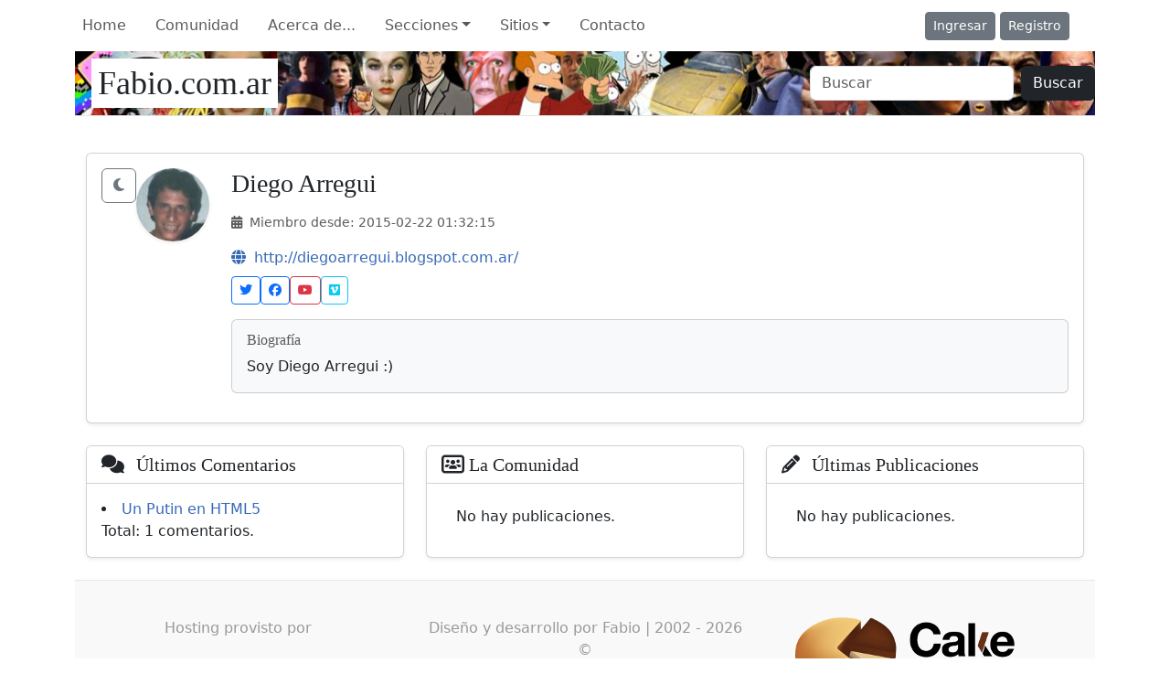

--- FILE ---
content_type: text/html; charset=UTF-8
request_url: https://www.fabio.com.ar/usuario.php?id_usuario=2159
body_size: 5262
content:
<!doctype html>
<html lang="es">
  <head>
    <!-- Required meta tags -->
    <meta charset="utf-8">
    <meta name="viewport" content="width=device-width, initial-scale=1, shrink-to-fit=no">
    <title>Fabio.com.ar</title>

    <!-- url base -->
    <base href="https://www.fabio.com.ar/">
    <meta name="app-root" content="https://www.fabio.com.ar/">

    <!-- CSS -->
    <link rel="stylesheet" href="themes/Fabio11/css/bootstrap.min.css?version=2025.1"  media="all">
    <link rel="stylesheet" href="themes/Fabio11/css/all.min.css??version=2025.1"  media="all">
    <link rel="stylesheet" href="themes/Fabio11/css/fabio11.css?version=2025.11"  media="all">
    <link rel="stylesheet" href="themes/Fabio11/css/prism.css?version=2025.1" as="style" rel='stylesheet'">
    <noscript><link rel="stylesheet" href="themes/Fabio11/css/prism.css?version=2025.1"></noscript>
    <!-- extras -->
    <meta name="author" content="Fabio M. Baccaglioni"/>
    <meta name="copyright" content="Copyright (c) 1997-2025 Fabio M. Baccaglioni"/>
    <meta name="Subject" content=""/>
    <meta http-equiv="content-language" content="ES"/>
    <meta name="Designer" content="Fabio Baccaglioni"/>
    <meta name="Publisher" content="www.fabio.com.ar"/>
    <meta name="alexaVerifyID" content="CmwlChEItI_Ex8VkISGFJJ1XPCk" />
    <meta name="Revisit-After" content="1 Days"/>
    <meta name="Rating" content="general"/>
    <meta name="Distribution" content="Global"/>
    <meta name="Robots" content="all,index,follow,archive"/>
    
    <meta property="og:type" content="blog"/>
    <html itemscope itemtype="//schema.org/Blog">
    
    <meta itemprop="name" content="Fabio.com.ar">
    <meta property="og:title" content="Fabio.com.ar"/>
    <meta property="og:site_name" content="Fabio.com.ar"/>

    <meta name="twitter:card" content="summary" />
    <meta name="twitter:site" content="@fabiomb" />
    <meta name="twitter:title" content="Fabio.com.ar" />
    <meta name="twitter:creator" content="@fabiomb" />
    <meta name="twitter:domain" content="fabio.com.ar" />
    <meta name="twitter:widgets:csp" content="on" />
    <meta name="twitter:card" content="summary_large_image"/>
        
    <meta name="description" content="Tu dosis diaria de tecnología, cultura, historia y humor sin filtros - Sitio web de Fabio Baccaglioni"/>
    <meta itemprop="description" content="Tu dosis diaria de tecnología, cultura, historia y humor sin filtros - Sitio web de Fabio Baccaglioni">
    <meta property="og:description" content="Tu dosis diaria de tecnología, cultura, historia y humor sin filtros - Sitio web de Fabio Baccaglioni"/>
    <meta name="twitter:description" content="Tu dosis diaria de tecnología, cultura, historia y humor sin filtros - Sitio web de Fabio Baccaglioni">
    
    <meta name="keywords" content="humor, internet, argentina, fabio martín baccaglioni, blog, programación, linux, links de viernes, ruleta rusa, juegos"/>
            
    <link href="https://www.fabio.com.ar/images/img_src.jpg" rel="image_src" />
    <meta property="og:image" content="https://www.fabio.com.ar/images/img_src.jpg"/>
    <meta itemprop="image" content="https://www.fabio.com.ar/images/img_src.jpg" />
    <meta name="twitter:image:src" content="https://www.fabio.com.ar/images/img_src.jpg" />

    <meta data-react-helmet="true" property="og:image:width" content="1200"/>
    <meta data-react-helmet="true" property="og:image:height" content="627"/>
        
    <link rel="icon" type="image/png" sizes="192x192"  href="/images/favicon/android-icon-192x192.png">
    <link rel="icon" type="image/png" sizes="32x32" href="/images/favicon/favicon-32x32.png">
    <link rel="icon" type="image/png" sizes="96x96" href="/images/favicon/favicon-96x96.png">
    <link rel="icon" type="image/png" sizes="16x16" href="/images/favicon/favicon-16x16.png">

    
    <meta property="og:url" content="https://www.fabio.com.ar/usuario/dieguitoarregui"/>
    <link rel="canonical" href="https://www.fabio.com.ar/usuario/dieguitoarregui" />
            
    <meta property="fb:app_id" content="134251733305644"/>
    
    <link rel="alternate" type="application/rss+xml" title="RSS 2.0" href="//www.fabio.com.ar/rss.php"/>
    <link rel="alternate" type="text/xml" title="RSS .92" href="//www.fabio.com.ar/rss.php"/>

  </head>
  <body>
    <nav class="navbar navbar-expand-md navbar-light backheader">
        <div class="container">
          <button class="navbar-toggler"  type="button" data-bs-toggle="collapse" data-bs-target="#navbarsExampleDefault" aria-controls="navbarsExampleDefault" aria-expanded="false" aria-label="Toggle navigation">
            <span class="navbar-toggler-icon"></span>
          </button>
          <div class="collapse navbar-collapse" id="navbarsExampleDefault">
            <div class="col-8 d-flex">
            <ul class="navbar-nav mr-auto">
              <li class="nav-item active">
                <a class="nav-link" href="index.php">Home</a>
              </li>
              <li class="nav-item">
                <a class="nav-link" href="comunidad/">Comunidad</a>
              </li>
              <li class="nav-item">
                <a class="nav-link" href="s_1-sobre_el_autor">Acerca de...</a>
              </li>
              <li class="nav-item dropdown">
                <a class="nav-link dropdown-toggle" href="#" id="dropdown01"  role="button" data-bs-toggle="dropdown"  aria-expanded="false">Secciones</a>
                <div class="dropdown-menu" aria-labelledby="dropdown01">
                  <a class="dropdown-item" href="ultimos.php">Comentarios</a>
                  <a class="dropdown-item" href="archivo.php">Archivo</a>
                  <a class="dropdown-item" href="encuesta.php">Encuestas</a>
                  <a class="dropdown-item" href="s_2-colaboradores">Colaboradores</a>
                  <a class="dropdown-item" href="s_19-en_los_medios">En los medios</a>


                </div>
              </li>
              <li class="nav-item dropdown">
                <a class="nav-link dropdown-toggle" href="#" id="dropdown02" role="button" data-bs-toggle="dropdown" aria-expanded="false">Sitios</a>
                <ul class="dropdown-menu" aria-labelledby="dropdown02">
                  <a class="dropdown-item" href="https://www.fabio.com.ar/libro2">Libro: 20 años</a>
                  <a class="dropdown-item" href="https://www.fabio.com.ar/PrimeraGuerra">Libro: 1914</a>
                  <a class="dropdown-item" href="https://www.fabio.com.ar/libro">Libro: 10 años</a>
                  <a class="dropdown-item" href="https://txt.fabio.com.ar">Sitio en modo TXT</a>
                  <a class="dropdown-item" href="https://travel.fabio.com.ar/">Mis viajes</a>
                  <a class="dropdown-item" href="https://linksdv.com">LinksDV</a>
                  <a class="dropdown-item" href="https://www.tecnogeek.com">Tecnogeek</a>
                  <a class="dropdown-item" href="https://www.fabio.com.ar/zurdometro">Zurdómetro</a>
                  <a class="dropdown-item" href="https://www.lasmilmillas.com">Las Mil Millas</a>
            </ul>
              </li>
              <li class="nav-item">
                <a class="nav-link" href="s_3-contactos">Contacto</a>
              </li>
                          </ul>
              </div>
              <div class="col-4 d-flex justify-content-end align-items-center">
                          <a class="btn btn-sm btn-secondary" href="login.php">Ingresar</a>
              &nbsp;
              <a class="btn btn-sm btn-secondary" href="user/registro.php" style="margin-right: 2em;">Registro</a>

                          </div>
          </div>
        </div>
        </nav>
        <div class="container">
          <header class="blog-header py-3 fondobg pr-2">
            <div class="row flex-nowrap justify-content-between align-items-center ">
              <div class="col-6">
                <a class="blog-header-logo text-dark navbar-brand" style="background:#ffffff; margin-left:0.5em; padding: 0.2em;" href="index.php">Fabio.com.ar</a>
              </div>
              <div class="col-6 d-flex justify-content-end align-items-center" >
                <form class="form-inline d-flex " action="buscar.php" method="GET">
                  <input class="form-control me-2" type="text" placeholder="Buscar" name="valor" aria-label="Buscar">
                  <button class="btn btn-dark my-2 my-sm-0" type="submit">Buscar</button>
                </form>
              </div>
            </div>
          </header>
    
          
       
   

    <!--- Temporal -- Concurso AI -->

        <!--- fin banner --> 
<main class="container py-4">
  <div class="row">
    <div class="col-lg-12">
      <!-- Card de Perfil -->
      <div class="card mb-4 shadow-sm">
        <div class="card-body">
        
          <!-- Stack vertical en móviles, horizontal en desktop -->
          <div class="d-flex flex-column flex-sm-row align-items-center align-items-sm-start">
          <button class="botonera btn btn-outline-secondary"  data-switch-contrast id="nightmode" type="button"  aria-label="Modo Noche">
      <span aria-hidden="true" title="Modo Noche" id="icononightmode"><i class="fas fa-moon"></i></span>
</button>                          <a href="usuario.php?id_usuario=2159" class="mb-3 mb-sm-0 me-sm-4">
                <img src="https://www.gravatar.com/avatar/0c82dddca19c0c47a94c96eeb627502f?s=80&d=identicon&r=g" 
                     class="rounded-circle shadow-sm" 
                     alt="Diego Arregui"
                     style="max-width: 128px; height: auto;">
              </a>
                        
            <div class="flex-grow-1 text-center text-sm-start">
              <h2 class="h3 mb-3">Diego Arregui</h2>
              
                            
              <div class="mb-3">
                                  <small class="text-muted d-block">
                    <i class="fas fa-calendar-alt me-1"></i>
                    Miembro desde: 2015-02-22 01:32:15                  </small>
                              </div>

                              <div class="mb-2">
                  <a href="http://diegoarregui.blogspot.com.ar/" class="text-decoration-none text-break" rel="nofollow">
                    <i class="fas fa-globe me-1"></i>
                    http://diegoarregui.blogspot.com.ar/                  </a>
                </div>
              
              <!-- Redes Sociales -->
              <div class="d-flex flex-wrap gap-2 mb-3 justify-content-center justify-content-sm-start">
                                  <a href="https://twitter.com/dieguitoarregui" class="btn btn-outline-primary btn-sm" rel="nofollow">
                    <i class="fab fa-twitter"></i>
                  </a>
                                                  <a href="https://www.facebook.com/diego.arregui" class="btn btn-outline-primary btn-sm" rel="nofollow">
                    <i class="fab fa-facebook"></i>
                  </a>
                                                                  <a href="https://www.youtube.com/user/dieguitoarregui" class="btn btn-outline-danger btn-sm" rel="nofollow">
                    <i class="fab fa-youtube"></i>
                  </a>
                                                  <a href="https://vimeo.com/dieguitoarregui" class="btn btn-outline-info btn-sm" rel="nofollow">
                    <i class="fab fa-vimeo"></i>
                  </a>
                              </div>

                              <div class="card bg-light mb-3">
                  <div class="card-body">
                    <h6 class="card-subtitle mb-2 text-muted">Biografía</h6>
                    <p class="card-text">Soy Diego Arregui  :)</p>
                                      </div>
                </div>
              
                          </div>
          </div>
        </div>
      </div>

      <!-- Contenido del Usuario -->
      <div class="row">


        <!-- Últimos Comentarios -->
        <div class="col-md-4">
          <div class="card shadow-sm h-100">
            <div class="card-header bg-white">
              <h3 class="h5 mb-0">
                <i class="fas fa-comments me-2"></i>
                Últimos Comentarios
              </h3>
            </div>
            <div class="card-body">
              <div class="list-group list-group-flush">
                <li><a href="https://www.fabio.com.ar/6358-un-putin-en-html5#comments165860" rel="nofollow" title="Que hijo de Putin">Un Putin en HTML5</a></li>
Total: 1 comentarios.              </div>
            </div>
          </div>
        </div>
        <!-- Últimos Posts en comunidad -->
        <div class="col-md-4">
          <div class="card shadow-sm h-100">
            <div class="card-header bg-white">
              <h3 class="h5 mb-0">
                <i class="fa-solid fa-users-rectangle"></i>
                La Comunidad
              </h3>
            </div>
            <div class="card-body">
              <div class="list-group list-group-flush">
                <div class="list-group-item">No hay publicaciones.</div>
                
              </div>
            </div>
          </div>
        </div>
        <!-- Últimos Posts -->
        <div class="col-md-4">
          <div class="card shadow-sm h-100">
            <div class="card-header bg-white">
              <h3 class="h5 mb-0">
                <i class="fas fa-pencil-alt me-2"></i>
                Últimas Publicaciones
              </h3>
            </div>
            <div class="card-body">
              <div class="list-group list-group-flush">
                <div class="list-group-item">No hay publicaciones.</div>
                
              </div>
            </div>
          </div>
        </div>
      </div>
    </div>

  </div><!-- /.row -->
</main><!-- /.container -->

      <div class="position-relative text-right">
        <div class="float-right">
          
    </div>
  </div>


        <footer class="blog-footer">
          <div class="row">
              <div class="col">
                Hosting provisto por <br /><br /><a href="https://wiroos.com"><img src="images/wirooslogo.png" loading="lazy" alt="Powered by Wiroos" title="Powered by Wiroos" class="img-responsive"/></a>
              </div>
              <div class="col">
                <p>
                    Diseño y desarrollo por Fabio | 2002 - 2026 &copy;
                  <br /><br />
                  Слава Україні
                </p>
              </div>
              <div class="col">
                <a href="https://cakedivision.com/"><img src="themes/Fabio11/images/brand_cakeDiv_300px.png" loading="lazy" alt="Powered by Cake Division" title="Powered by Cake Division" class="img-responsive"/></a>
              </div>
          </div>
        </footer>
      </div>



    <!-- Optional JavaScript -->
    <!-- jQuery first, then Popper.js, then Bootstrap JS -->
    <script src="js/jquery.js" type="b8516c3f6d0b2d4a1097d943-text/javascript"></script>

    <script src="js/js.cookie.js" type="b8516c3f6d0b2d4a1097d943-text/javascript"></script>
    <script src="themes/Fabio11/js/bootstrap.bundle.min.js?version=2025.1" type="b8516c3f6d0b2d4a1097d943-text/javascript"></script>
    <script src="themes/Fabio11/js/fabio11.js?version=2026.1" type="b8516c3f6d0b2d4a1097d943-text/javascript"></script>
    <script src="themes/Fabio11/js/prism.js?version=20181218.1" type="b8516c3f6d0b2d4a1097d943-text/javascript"></script>
    <!-- Cargar el script del editor de comentarios -->
    <script src="themes/Fabio11/js/comment-editor.js" type="b8516c3f6d0b2d4a1097d943-text/javascript"></script>

                <script src="https://www.google.com/recaptcha/api.js?render=6LdEdhUiAAAAAJAiJ7mWwHVy9fIzLge-Gu6MuOyx" type="b8516c3f6d0b2d4a1097d943-text/javascript"></script>
    <script type="b8516c3f6d0b2d4a1097d943-text/javascript">
      // Modificación para asegurar compatibilidad con Firefox
      $(document).ready(function() {
        // Prevenir el envío por defecto
        $("#formulariocom").on("submit", function(e) {
          // Prevenir envío por defecto si es usuario no logueado
                      e.preventDefault();
            return false;
                  });
        
        $("#enviarcom").on("click", function(e){
          e.preventDefault(); // Asegura que este evento previene acciones por defecto
          
                      console.log("Ejecutando reCaptcha para usuario anónimo");
            grecaptcha.ready(function() {
              grecaptcha.execute('6LdEdhUiAAAAAJAiJ7mWwHVy9fIzLge-Gu6MuOyx', { action: 'comment' }).then(function(token) {
                console.log("Token recibido");
                $("#recaptchaResponse").val(token);
                // Removido los alerts que podrían interrumpir el flujo
                console.log("Enviando formulario con token");
                $("#formulariocom").off("submit").submit(); // Quitar handler previo y enviar
              }).catch(function(error) {
                console.error("Error en reCAPTCHA:", error);
                alert("Error en la verificación de reCAPTCHA. Inténtelo de nuevo.");
              });
            });
                  });
      });
    </script>

<button type="button" id="scrollTopBtn" class="btn btn-primary scroll-top-btn" aria-label="Volver arriba">
<i class="fa-solid fa-arrow-up"></i>
</button>

<!-- Global site tag (gtag.js) - Google Analytics -->
<script async src="https://www.googletagmanager.com/gtag/js?id=G-Q8JCJKZR4D" type="b8516c3f6d0b2d4a1097d943-text/javascript"></script>
<script type="b8516c3f6d0b2d4a1097d943-text/javascript">
  window.dataLayer = window.dataLayer || [];
  function gtag(){dataLayer.push(arguments);}
  gtag('js', new Date());

  gtag('config', 'G-Q8JCJKZR4D');
</script>

<!-- Matomo -->
<script type="b8516c3f6d0b2d4a1097d943-text/javascript">
  var _paq = window._paq = window._paq || [];
  /* tracker methods like "setCustomDimension" should be called before "trackPageView" */
  _paq.push(['trackPageView']);
  _paq.push(['enableLinkTracking']);
  (function() {
    var u="//stat.cakedivision.net/";
    _paq.push(['setTrackerUrl', u+'matomo.php']);
    _paq.push(['setSiteId', '1']);
    var d=document, g=d.createElement('script'), s=d.getElementsByTagName('script')[0];
    g.async=true; g.src=u+'matomo.js'; s.parentNode.insertBefore(g,s);
  })();
</script>
<!-- End Matomo Code -->


  <script src="/cdn-cgi/scripts/7d0fa10a/cloudflare-static/rocket-loader.min.js" data-cf-settings="b8516c3f6d0b2d4a1097d943-|49" defer></script><script defer src="https://static.cloudflareinsights.com/beacon.min.js/vcd15cbe7772f49c399c6a5babf22c1241717689176015" integrity="sha512-ZpsOmlRQV6y907TI0dKBHq9Md29nnaEIPlkf84rnaERnq6zvWvPUqr2ft8M1aS28oN72PdrCzSjY4U6VaAw1EQ==" data-cf-beacon='{"version":"2024.11.0","token":"adbb40abd793465c8d1afca4b6af365d","r":1,"server_timing":{"name":{"cfCacheStatus":true,"cfEdge":true,"cfExtPri":true,"cfL4":true,"cfOrigin":true,"cfSpeedBrain":true},"location_startswith":null}}' crossorigin="anonymous"></script>
</body>
</html>


--- FILE ---
content_type: text/html; charset=utf-8
request_url: https://www.google.com/recaptcha/api2/anchor?ar=1&k=6LdEdhUiAAAAAJAiJ7mWwHVy9fIzLge-Gu6MuOyx&co=aHR0cHM6Ly93d3cuZmFiaW8uY29tLmFyOjQ0Mw..&hl=en&v=PoyoqOPhxBO7pBk68S4YbpHZ&size=invisible&anchor-ms=20000&execute-ms=30000&cb=xt2c62blkrbs
body_size: 48630
content:
<!DOCTYPE HTML><html dir="ltr" lang="en"><head><meta http-equiv="Content-Type" content="text/html; charset=UTF-8">
<meta http-equiv="X-UA-Compatible" content="IE=edge">
<title>reCAPTCHA</title>
<style type="text/css">
/* cyrillic-ext */
@font-face {
  font-family: 'Roboto';
  font-style: normal;
  font-weight: 400;
  font-stretch: 100%;
  src: url(//fonts.gstatic.com/s/roboto/v48/KFO7CnqEu92Fr1ME7kSn66aGLdTylUAMa3GUBHMdazTgWw.woff2) format('woff2');
  unicode-range: U+0460-052F, U+1C80-1C8A, U+20B4, U+2DE0-2DFF, U+A640-A69F, U+FE2E-FE2F;
}
/* cyrillic */
@font-face {
  font-family: 'Roboto';
  font-style: normal;
  font-weight: 400;
  font-stretch: 100%;
  src: url(//fonts.gstatic.com/s/roboto/v48/KFO7CnqEu92Fr1ME7kSn66aGLdTylUAMa3iUBHMdazTgWw.woff2) format('woff2');
  unicode-range: U+0301, U+0400-045F, U+0490-0491, U+04B0-04B1, U+2116;
}
/* greek-ext */
@font-face {
  font-family: 'Roboto';
  font-style: normal;
  font-weight: 400;
  font-stretch: 100%;
  src: url(//fonts.gstatic.com/s/roboto/v48/KFO7CnqEu92Fr1ME7kSn66aGLdTylUAMa3CUBHMdazTgWw.woff2) format('woff2');
  unicode-range: U+1F00-1FFF;
}
/* greek */
@font-face {
  font-family: 'Roboto';
  font-style: normal;
  font-weight: 400;
  font-stretch: 100%;
  src: url(//fonts.gstatic.com/s/roboto/v48/KFO7CnqEu92Fr1ME7kSn66aGLdTylUAMa3-UBHMdazTgWw.woff2) format('woff2');
  unicode-range: U+0370-0377, U+037A-037F, U+0384-038A, U+038C, U+038E-03A1, U+03A3-03FF;
}
/* math */
@font-face {
  font-family: 'Roboto';
  font-style: normal;
  font-weight: 400;
  font-stretch: 100%;
  src: url(//fonts.gstatic.com/s/roboto/v48/KFO7CnqEu92Fr1ME7kSn66aGLdTylUAMawCUBHMdazTgWw.woff2) format('woff2');
  unicode-range: U+0302-0303, U+0305, U+0307-0308, U+0310, U+0312, U+0315, U+031A, U+0326-0327, U+032C, U+032F-0330, U+0332-0333, U+0338, U+033A, U+0346, U+034D, U+0391-03A1, U+03A3-03A9, U+03B1-03C9, U+03D1, U+03D5-03D6, U+03F0-03F1, U+03F4-03F5, U+2016-2017, U+2034-2038, U+203C, U+2040, U+2043, U+2047, U+2050, U+2057, U+205F, U+2070-2071, U+2074-208E, U+2090-209C, U+20D0-20DC, U+20E1, U+20E5-20EF, U+2100-2112, U+2114-2115, U+2117-2121, U+2123-214F, U+2190, U+2192, U+2194-21AE, U+21B0-21E5, U+21F1-21F2, U+21F4-2211, U+2213-2214, U+2216-22FF, U+2308-230B, U+2310, U+2319, U+231C-2321, U+2336-237A, U+237C, U+2395, U+239B-23B7, U+23D0, U+23DC-23E1, U+2474-2475, U+25AF, U+25B3, U+25B7, U+25BD, U+25C1, U+25CA, U+25CC, U+25FB, U+266D-266F, U+27C0-27FF, U+2900-2AFF, U+2B0E-2B11, U+2B30-2B4C, U+2BFE, U+3030, U+FF5B, U+FF5D, U+1D400-1D7FF, U+1EE00-1EEFF;
}
/* symbols */
@font-face {
  font-family: 'Roboto';
  font-style: normal;
  font-weight: 400;
  font-stretch: 100%;
  src: url(//fonts.gstatic.com/s/roboto/v48/KFO7CnqEu92Fr1ME7kSn66aGLdTylUAMaxKUBHMdazTgWw.woff2) format('woff2');
  unicode-range: U+0001-000C, U+000E-001F, U+007F-009F, U+20DD-20E0, U+20E2-20E4, U+2150-218F, U+2190, U+2192, U+2194-2199, U+21AF, U+21E6-21F0, U+21F3, U+2218-2219, U+2299, U+22C4-22C6, U+2300-243F, U+2440-244A, U+2460-24FF, U+25A0-27BF, U+2800-28FF, U+2921-2922, U+2981, U+29BF, U+29EB, U+2B00-2BFF, U+4DC0-4DFF, U+FFF9-FFFB, U+10140-1018E, U+10190-1019C, U+101A0, U+101D0-101FD, U+102E0-102FB, U+10E60-10E7E, U+1D2C0-1D2D3, U+1D2E0-1D37F, U+1F000-1F0FF, U+1F100-1F1AD, U+1F1E6-1F1FF, U+1F30D-1F30F, U+1F315, U+1F31C, U+1F31E, U+1F320-1F32C, U+1F336, U+1F378, U+1F37D, U+1F382, U+1F393-1F39F, U+1F3A7-1F3A8, U+1F3AC-1F3AF, U+1F3C2, U+1F3C4-1F3C6, U+1F3CA-1F3CE, U+1F3D4-1F3E0, U+1F3ED, U+1F3F1-1F3F3, U+1F3F5-1F3F7, U+1F408, U+1F415, U+1F41F, U+1F426, U+1F43F, U+1F441-1F442, U+1F444, U+1F446-1F449, U+1F44C-1F44E, U+1F453, U+1F46A, U+1F47D, U+1F4A3, U+1F4B0, U+1F4B3, U+1F4B9, U+1F4BB, U+1F4BF, U+1F4C8-1F4CB, U+1F4D6, U+1F4DA, U+1F4DF, U+1F4E3-1F4E6, U+1F4EA-1F4ED, U+1F4F7, U+1F4F9-1F4FB, U+1F4FD-1F4FE, U+1F503, U+1F507-1F50B, U+1F50D, U+1F512-1F513, U+1F53E-1F54A, U+1F54F-1F5FA, U+1F610, U+1F650-1F67F, U+1F687, U+1F68D, U+1F691, U+1F694, U+1F698, U+1F6AD, U+1F6B2, U+1F6B9-1F6BA, U+1F6BC, U+1F6C6-1F6CF, U+1F6D3-1F6D7, U+1F6E0-1F6EA, U+1F6F0-1F6F3, U+1F6F7-1F6FC, U+1F700-1F7FF, U+1F800-1F80B, U+1F810-1F847, U+1F850-1F859, U+1F860-1F887, U+1F890-1F8AD, U+1F8B0-1F8BB, U+1F8C0-1F8C1, U+1F900-1F90B, U+1F93B, U+1F946, U+1F984, U+1F996, U+1F9E9, U+1FA00-1FA6F, U+1FA70-1FA7C, U+1FA80-1FA89, U+1FA8F-1FAC6, U+1FACE-1FADC, U+1FADF-1FAE9, U+1FAF0-1FAF8, U+1FB00-1FBFF;
}
/* vietnamese */
@font-face {
  font-family: 'Roboto';
  font-style: normal;
  font-weight: 400;
  font-stretch: 100%;
  src: url(//fonts.gstatic.com/s/roboto/v48/KFO7CnqEu92Fr1ME7kSn66aGLdTylUAMa3OUBHMdazTgWw.woff2) format('woff2');
  unicode-range: U+0102-0103, U+0110-0111, U+0128-0129, U+0168-0169, U+01A0-01A1, U+01AF-01B0, U+0300-0301, U+0303-0304, U+0308-0309, U+0323, U+0329, U+1EA0-1EF9, U+20AB;
}
/* latin-ext */
@font-face {
  font-family: 'Roboto';
  font-style: normal;
  font-weight: 400;
  font-stretch: 100%;
  src: url(//fonts.gstatic.com/s/roboto/v48/KFO7CnqEu92Fr1ME7kSn66aGLdTylUAMa3KUBHMdazTgWw.woff2) format('woff2');
  unicode-range: U+0100-02BA, U+02BD-02C5, U+02C7-02CC, U+02CE-02D7, U+02DD-02FF, U+0304, U+0308, U+0329, U+1D00-1DBF, U+1E00-1E9F, U+1EF2-1EFF, U+2020, U+20A0-20AB, U+20AD-20C0, U+2113, U+2C60-2C7F, U+A720-A7FF;
}
/* latin */
@font-face {
  font-family: 'Roboto';
  font-style: normal;
  font-weight: 400;
  font-stretch: 100%;
  src: url(//fonts.gstatic.com/s/roboto/v48/KFO7CnqEu92Fr1ME7kSn66aGLdTylUAMa3yUBHMdazQ.woff2) format('woff2');
  unicode-range: U+0000-00FF, U+0131, U+0152-0153, U+02BB-02BC, U+02C6, U+02DA, U+02DC, U+0304, U+0308, U+0329, U+2000-206F, U+20AC, U+2122, U+2191, U+2193, U+2212, U+2215, U+FEFF, U+FFFD;
}
/* cyrillic-ext */
@font-face {
  font-family: 'Roboto';
  font-style: normal;
  font-weight: 500;
  font-stretch: 100%;
  src: url(//fonts.gstatic.com/s/roboto/v48/KFO7CnqEu92Fr1ME7kSn66aGLdTylUAMa3GUBHMdazTgWw.woff2) format('woff2');
  unicode-range: U+0460-052F, U+1C80-1C8A, U+20B4, U+2DE0-2DFF, U+A640-A69F, U+FE2E-FE2F;
}
/* cyrillic */
@font-face {
  font-family: 'Roboto';
  font-style: normal;
  font-weight: 500;
  font-stretch: 100%;
  src: url(//fonts.gstatic.com/s/roboto/v48/KFO7CnqEu92Fr1ME7kSn66aGLdTylUAMa3iUBHMdazTgWw.woff2) format('woff2');
  unicode-range: U+0301, U+0400-045F, U+0490-0491, U+04B0-04B1, U+2116;
}
/* greek-ext */
@font-face {
  font-family: 'Roboto';
  font-style: normal;
  font-weight: 500;
  font-stretch: 100%;
  src: url(//fonts.gstatic.com/s/roboto/v48/KFO7CnqEu92Fr1ME7kSn66aGLdTylUAMa3CUBHMdazTgWw.woff2) format('woff2');
  unicode-range: U+1F00-1FFF;
}
/* greek */
@font-face {
  font-family: 'Roboto';
  font-style: normal;
  font-weight: 500;
  font-stretch: 100%;
  src: url(//fonts.gstatic.com/s/roboto/v48/KFO7CnqEu92Fr1ME7kSn66aGLdTylUAMa3-UBHMdazTgWw.woff2) format('woff2');
  unicode-range: U+0370-0377, U+037A-037F, U+0384-038A, U+038C, U+038E-03A1, U+03A3-03FF;
}
/* math */
@font-face {
  font-family: 'Roboto';
  font-style: normal;
  font-weight: 500;
  font-stretch: 100%;
  src: url(//fonts.gstatic.com/s/roboto/v48/KFO7CnqEu92Fr1ME7kSn66aGLdTylUAMawCUBHMdazTgWw.woff2) format('woff2');
  unicode-range: U+0302-0303, U+0305, U+0307-0308, U+0310, U+0312, U+0315, U+031A, U+0326-0327, U+032C, U+032F-0330, U+0332-0333, U+0338, U+033A, U+0346, U+034D, U+0391-03A1, U+03A3-03A9, U+03B1-03C9, U+03D1, U+03D5-03D6, U+03F0-03F1, U+03F4-03F5, U+2016-2017, U+2034-2038, U+203C, U+2040, U+2043, U+2047, U+2050, U+2057, U+205F, U+2070-2071, U+2074-208E, U+2090-209C, U+20D0-20DC, U+20E1, U+20E5-20EF, U+2100-2112, U+2114-2115, U+2117-2121, U+2123-214F, U+2190, U+2192, U+2194-21AE, U+21B0-21E5, U+21F1-21F2, U+21F4-2211, U+2213-2214, U+2216-22FF, U+2308-230B, U+2310, U+2319, U+231C-2321, U+2336-237A, U+237C, U+2395, U+239B-23B7, U+23D0, U+23DC-23E1, U+2474-2475, U+25AF, U+25B3, U+25B7, U+25BD, U+25C1, U+25CA, U+25CC, U+25FB, U+266D-266F, U+27C0-27FF, U+2900-2AFF, U+2B0E-2B11, U+2B30-2B4C, U+2BFE, U+3030, U+FF5B, U+FF5D, U+1D400-1D7FF, U+1EE00-1EEFF;
}
/* symbols */
@font-face {
  font-family: 'Roboto';
  font-style: normal;
  font-weight: 500;
  font-stretch: 100%;
  src: url(//fonts.gstatic.com/s/roboto/v48/KFO7CnqEu92Fr1ME7kSn66aGLdTylUAMaxKUBHMdazTgWw.woff2) format('woff2');
  unicode-range: U+0001-000C, U+000E-001F, U+007F-009F, U+20DD-20E0, U+20E2-20E4, U+2150-218F, U+2190, U+2192, U+2194-2199, U+21AF, U+21E6-21F0, U+21F3, U+2218-2219, U+2299, U+22C4-22C6, U+2300-243F, U+2440-244A, U+2460-24FF, U+25A0-27BF, U+2800-28FF, U+2921-2922, U+2981, U+29BF, U+29EB, U+2B00-2BFF, U+4DC0-4DFF, U+FFF9-FFFB, U+10140-1018E, U+10190-1019C, U+101A0, U+101D0-101FD, U+102E0-102FB, U+10E60-10E7E, U+1D2C0-1D2D3, U+1D2E0-1D37F, U+1F000-1F0FF, U+1F100-1F1AD, U+1F1E6-1F1FF, U+1F30D-1F30F, U+1F315, U+1F31C, U+1F31E, U+1F320-1F32C, U+1F336, U+1F378, U+1F37D, U+1F382, U+1F393-1F39F, U+1F3A7-1F3A8, U+1F3AC-1F3AF, U+1F3C2, U+1F3C4-1F3C6, U+1F3CA-1F3CE, U+1F3D4-1F3E0, U+1F3ED, U+1F3F1-1F3F3, U+1F3F5-1F3F7, U+1F408, U+1F415, U+1F41F, U+1F426, U+1F43F, U+1F441-1F442, U+1F444, U+1F446-1F449, U+1F44C-1F44E, U+1F453, U+1F46A, U+1F47D, U+1F4A3, U+1F4B0, U+1F4B3, U+1F4B9, U+1F4BB, U+1F4BF, U+1F4C8-1F4CB, U+1F4D6, U+1F4DA, U+1F4DF, U+1F4E3-1F4E6, U+1F4EA-1F4ED, U+1F4F7, U+1F4F9-1F4FB, U+1F4FD-1F4FE, U+1F503, U+1F507-1F50B, U+1F50D, U+1F512-1F513, U+1F53E-1F54A, U+1F54F-1F5FA, U+1F610, U+1F650-1F67F, U+1F687, U+1F68D, U+1F691, U+1F694, U+1F698, U+1F6AD, U+1F6B2, U+1F6B9-1F6BA, U+1F6BC, U+1F6C6-1F6CF, U+1F6D3-1F6D7, U+1F6E0-1F6EA, U+1F6F0-1F6F3, U+1F6F7-1F6FC, U+1F700-1F7FF, U+1F800-1F80B, U+1F810-1F847, U+1F850-1F859, U+1F860-1F887, U+1F890-1F8AD, U+1F8B0-1F8BB, U+1F8C0-1F8C1, U+1F900-1F90B, U+1F93B, U+1F946, U+1F984, U+1F996, U+1F9E9, U+1FA00-1FA6F, U+1FA70-1FA7C, U+1FA80-1FA89, U+1FA8F-1FAC6, U+1FACE-1FADC, U+1FADF-1FAE9, U+1FAF0-1FAF8, U+1FB00-1FBFF;
}
/* vietnamese */
@font-face {
  font-family: 'Roboto';
  font-style: normal;
  font-weight: 500;
  font-stretch: 100%;
  src: url(//fonts.gstatic.com/s/roboto/v48/KFO7CnqEu92Fr1ME7kSn66aGLdTylUAMa3OUBHMdazTgWw.woff2) format('woff2');
  unicode-range: U+0102-0103, U+0110-0111, U+0128-0129, U+0168-0169, U+01A0-01A1, U+01AF-01B0, U+0300-0301, U+0303-0304, U+0308-0309, U+0323, U+0329, U+1EA0-1EF9, U+20AB;
}
/* latin-ext */
@font-face {
  font-family: 'Roboto';
  font-style: normal;
  font-weight: 500;
  font-stretch: 100%;
  src: url(//fonts.gstatic.com/s/roboto/v48/KFO7CnqEu92Fr1ME7kSn66aGLdTylUAMa3KUBHMdazTgWw.woff2) format('woff2');
  unicode-range: U+0100-02BA, U+02BD-02C5, U+02C7-02CC, U+02CE-02D7, U+02DD-02FF, U+0304, U+0308, U+0329, U+1D00-1DBF, U+1E00-1E9F, U+1EF2-1EFF, U+2020, U+20A0-20AB, U+20AD-20C0, U+2113, U+2C60-2C7F, U+A720-A7FF;
}
/* latin */
@font-face {
  font-family: 'Roboto';
  font-style: normal;
  font-weight: 500;
  font-stretch: 100%;
  src: url(//fonts.gstatic.com/s/roboto/v48/KFO7CnqEu92Fr1ME7kSn66aGLdTylUAMa3yUBHMdazQ.woff2) format('woff2');
  unicode-range: U+0000-00FF, U+0131, U+0152-0153, U+02BB-02BC, U+02C6, U+02DA, U+02DC, U+0304, U+0308, U+0329, U+2000-206F, U+20AC, U+2122, U+2191, U+2193, U+2212, U+2215, U+FEFF, U+FFFD;
}
/* cyrillic-ext */
@font-face {
  font-family: 'Roboto';
  font-style: normal;
  font-weight: 900;
  font-stretch: 100%;
  src: url(//fonts.gstatic.com/s/roboto/v48/KFO7CnqEu92Fr1ME7kSn66aGLdTylUAMa3GUBHMdazTgWw.woff2) format('woff2');
  unicode-range: U+0460-052F, U+1C80-1C8A, U+20B4, U+2DE0-2DFF, U+A640-A69F, U+FE2E-FE2F;
}
/* cyrillic */
@font-face {
  font-family: 'Roboto';
  font-style: normal;
  font-weight: 900;
  font-stretch: 100%;
  src: url(//fonts.gstatic.com/s/roboto/v48/KFO7CnqEu92Fr1ME7kSn66aGLdTylUAMa3iUBHMdazTgWw.woff2) format('woff2');
  unicode-range: U+0301, U+0400-045F, U+0490-0491, U+04B0-04B1, U+2116;
}
/* greek-ext */
@font-face {
  font-family: 'Roboto';
  font-style: normal;
  font-weight: 900;
  font-stretch: 100%;
  src: url(//fonts.gstatic.com/s/roboto/v48/KFO7CnqEu92Fr1ME7kSn66aGLdTylUAMa3CUBHMdazTgWw.woff2) format('woff2');
  unicode-range: U+1F00-1FFF;
}
/* greek */
@font-face {
  font-family: 'Roboto';
  font-style: normal;
  font-weight: 900;
  font-stretch: 100%;
  src: url(//fonts.gstatic.com/s/roboto/v48/KFO7CnqEu92Fr1ME7kSn66aGLdTylUAMa3-UBHMdazTgWw.woff2) format('woff2');
  unicode-range: U+0370-0377, U+037A-037F, U+0384-038A, U+038C, U+038E-03A1, U+03A3-03FF;
}
/* math */
@font-face {
  font-family: 'Roboto';
  font-style: normal;
  font-weight: 900;
  font-stretch: 100%;
  src: url(//fonts.gstatic.com/s/roboto/v48/KFO7CnqEu92Fr1ME7kSn66aGLdTylUAMawCUBHMdazTgWw.woff2) format('woff2');
  unicode-range: U+0302-0303, U+0305, U+0307-0308, U+0310, U+0312, U+0315, U+031A, U+0326-0327, U+032C, U+032F-0330, U+0332-0333, U+0338, U+033A, U+0346, U+034D, U+0391-03A1, U+03A3-03A9, U+03B1-03C9, U+03D1, U+03D5-03D6, U+03F0-03F1, U+03F4-03F5, U+2016-2017, U+2034-2038, U+203C, U+2040, U+2043, U+2047, U+2050, U+2057, U+205F, U+2070-2071, U+2074-208E, U+2090-209C, U+20D0-20DC, U+20E1, U+20E5-20EF, U+2100-2112, U+2114-2115, U+2117-2121, U+2123-214F, U+2190, U+2192, U+2194-21AE, U+21B0-21E5, U+21F1-21F2, U+21F4-2211, U+2213-2214, U+2216-22FF, U+2308-230B, U+2310, U+2319, U+231C-2321, U+2336-237A, U+237C, U+2395, U+239B-23B7, U+23D0, U+23DC-23E1, U+2474-2475, U+25AF, U+25B3, U+25B7, U+25BD, U+25C1, U+25CA, U+25CC, U+25FB, U+266D-266F, U+27C0-27FF, U+2900-2AFF, U+2B0E-2B11, U+2B30-2B4C, U+2BFE, U+3030, U+FF5B, U+FF5D, U+1D400-1D7FF, U+1EE00-1EEFF;
}
/* symbols */
@font-face {
  font-family: 'Roboto';
  font-style: normal;
  font-weight: 900;
  font-stretch: 100%;
  src: url(//fonts.gstatic.com/s/roboto/v48/KFO7CnqEu92Fr1ME7kSn66aGLdTylUAMaxKUBHMdazTgWw.woff2) format('woff2');
  unicode-range: U+0001-000C, U+000E-001F, U+007F-009F, U+20DD-20E0, U+20E2-20E4, U+2150-218F, U+2190, U+2192, U+2194-2199, U+21AF, U+21E6-21F0, U+21F3, U+2218-2219, U+2299, U+22C4-22C6, U+2300-243F, U+2440-244A, U+2460-24FF, U+25A0-27BF, U+2800-28FF, U+2921-2922, U+2981, U+29BF, U+29EB, U+2B00-2BFF, U+4DC0-4DFF, U+FFF9-FFFB, U+10140-1018E, U+10190-1019C, U+101A0, U+101D0-101FD, U+102E0-102FB, U+10E60-10E7E, U+1D2C0-1D2D3, U+1D2E0-1D37F, U+1F000-1F0FF, U+1F100-1F1AD, U+1F1E6-1F1FF, U+1F30D-1F30F, U+1F315, U+1F31C, U+1F31E, U+1F320-1F32C, U+1F336, U+1F378, U+1F37D, U+1F382, U+1F393-1F39F, U+1F3A7-1F3A8, U+1F3AC-1F3AF, U+1F3C2, U+1F3C4-1F3C6, U+1F3CA-1F3CE, U+1F3D4-1F3E0, U+1F3ED, U+1F3F1-1F3F3, U+1F3F5-1F3F7, U+1F408, U+1F415, U+1F41F, U+1F426, U+1F43F, U+1F441-1F442, U+1F444, U+1F446-1F449, U+1F44C-1F44E, U+1F453, U+1F46A, U+1F47D, U+1F4A3, U+1F4B0, U+1F4B3, U+1F4B9, U+1F4BB, U+1F4BF, U+1F4C8-1F4CB, U+1F4D6, U+1F4DA, U+1F4DF, U+1F4E3-1F4E6, U+1F4EA-1F4ED, U+1F4F7, U+1F4F9-1F4FB, U+1F4FD-1F4FE, U+1F503, U+1F507-1F50B, U+1F50D, U+1F512-1F513, U+1F53E-1F54A, U+1F54F-1F5FA, U+1F610, U+1F650-1F67F, U+1F687, U+1F68D, U+1F691, U+1F694, U+1F698, U+1F6AD, U+1F6B2, U+1F6B9-1F6BA, U+1F6BC, U+1F6C6-1F6CF, U+1F6D3-1F6D7, U+1F6E0-1F6EA, U+1F6F0-1F6F3, U+1F6F7-1F6FC, U+1F700-1F7FF, U+1F800-1F80B, U+1F810-1F847, U+1F850-1F859, U+1F860-1F887, U+1F890-1F8AD, U+1F8B0-1F8BB, U+1F8C0-1F8C1, U+1F900-1F90B, U+1F93B, U+1F946, U+1F984, U+1F996, U+1F9E9, U+1FA00-1FA6F, U+1FA70-1FA7C, U+1FA80-1FA89, U+1FA8F-1FAC6, U+1FACE-1FADC, U+1FADF-1FAE9, U+1FAF0-1FAF8, U+1FB00-1FBFF;
}
/* vietnamese */
@font-face {
  font-family: 'Roboto';
  font-style: normal;
  font-weight: 900;
  font-stretch: 100%;
  src: url(//fonts.gstatic.com/s/roboto/v48/KFO7CnqEu92Fr1ME7kSn66aGLdTylUAMa3OUBHMdazTgWw.woff2) format('woff2');
  unicode-range: U+0102-0103, U+0110-0111, U+0128-0129, U+0168-0169, U+01A0-01A1, U+01AF-01B0, U+0300-0301, U+0303-0304, U+0308-0309, U+0323, U+0329, U+1EA0-1EF9, U+20AB;
}
/* latin-ext */
@font-face {
  font-family: 'Roboto';
  font-style: normal;
  font-weight: 900;
  font-stretch: 100%;
  src: url(//fonts.gstatic.com/s/roboto/v48/KFO7CnqEu92Fr1ME7kSn66aGLdTylUAMa3KUBHMdazTgWw.woff2) format('woff2');
  unicode-range: U+0100-02BA, U+02BD-02C5, U+02C7-02CC, U+02CE-02D7, U+02DD-02FF, U+0304, U+0308, U+0329, U+1D00-1DBF, U+1E00-1E9F, U+1EF2-1EFF, U+2020, U+20A0-20AB, U+20AD-20C0, U+2113, U+2C60-2C7F, U+A720-A7FF;
}
/* latin */
@font-face {
  font-family: 'Roboto';
  font-style: normal;
  font-weight: 900;
  font-stretch: 100%;
  src: url(//fonts.gstatic.com/s/roboto/v48/KFO7CnqEu92Fr1ME7kSn66aGLdTylUAMa3yUBHMdazQ.woff2) format('woff2');
  unicode-range: U+0000-00FF, U+0131, U+0152-0153, U+02BB-02BC, U+02C6, U+02DA, U+02DC, U+0304, U+0308, U+0329, U+2000-206F, U+20AC, U+2122, U+2191, U+2193, U+2212, U+2215, U+FEFF, U+FFFD;
}

</style>
<link rel="stylesheet" type="text/css" href="https://www.gstatic.com/recaptcha/releases/PoyoqOPhxBO7pBk68S4YbpHZ/styles__ltr.css">
<script nonce="kzA_xzi8v17zo8SARvCLpg" type="text/javascript">window['__recaptcha_api'] = 'https://www.google.com/recaptcha/api2/';</script>
<script type="text/javascript" src="https://www.gstatic.com/recaptcha/releases/PoyoqOPhxBO7pBk68S4YbpHZ/recaptcha__en.js" nonce="kzA_xzi8v17zo8SARvCLpg">
      
    </script></head>
<body><div id="rc-anchor-alert" class="rc-anchor-alert"></div>
<input type="hidden" id="recaptcha-token" value="[base64]">
<script type="text/javascript" nonce="kzA_xzi8v17zo8SARvCLpg">
      recaptcha.anchor.Main.init("[\x22ainput\x22,[\x22bgdata\x22,\x22\x22,\[base64]/[base64]/[base64]/ZyhXLGgpOnEoW04sMjEsbF0sVywwKSxoKSxmYWxzZSxmYWxzZSl9Y2F0Y2goayl7RygzNTgsVyk/[base64]/[base64]/[base64]/[base64]/[base64]/[base64]/[base64]/bmV3IEJbT10oRFswXSk6dz09Mj9uZXcgQltPXShEWzBdLERbMV0pOnc9PTM/bmV3IEJbT10oRFswXSxEWzFdLERbMl0pOnc9PTQ/[base64]/[base64]/[base64]/[base64]/[base64]\\u003d\x22,\[base64]\x22,\x22eBVAw44DwpPDlMO0wp9sT086w5MNSFzDg8KuVwwTeFludFZtawppwrFEwpjCsgYNw6QSw488wr0ew7Ysw7kkwq8Tw6fDsATClCNWw7rDpGlVAyEaQnQMwot9P2w3S2fCicOXw7/DgV3DnnzDgArCo2c4OlVvdcO3wonDsDBlZMOMw7N/worDvsOTw5RqwqBMJsO4WcK6KSnCscKWw6RMN8KEw7xOwoLCjhXDlMOqLyzCjUomXQrCvsOqWcKPw5kfw6nDpcODw4HCqsKQA8OJwpV8w67CtAfCu8OUwoPDmsKgwrJjwpldeX1Cwrc1JsOkBsOhwqs+w5DCocOaw5EBHzvCvcOEw5XCpDrDqcK5F8Ovw4/Dk8O+w7HDmsK3w77DsTQFK00WH8O/TALDuiDCmHEUUmY/TMOSw6rDqsKnc8KSw4wvA8KjCMK9wrAOwpgRbMKCw5cQwo7Ch3AyUXUawqHCvVHDqcK0NVXCtMKwwrEJwr3Ctw/[base64]/w7/DiCxtwr7DuwZ6KWPCqX/DgcOuVkt3w6rDosO+w4MSwrDDu1zCrHTCr0fDhGInLgjCl8Kkw5J/N8KNLy5Iw702w7EuwqjDlDUUEsOJw4vDnMK+wp/DjMKlNsKDH8OZD8Oyb8K+FsKnw4PClcOhQsKYf2NTwpXCtsKxF8KXWcO1eAXDsBvCn8OMworDgcORODJZw4vDmsOBwqlew6/CmcOuwq7Ds8KHLF/DjlXCpGXDqULCo8KKGXDDnHkvQMOUw48tLcOJdMOHw4sSw6rDoUPDmjoTw7TCj8Onw4sXVsK8KSoQAsOcBlLCgAbDnsOSUgsecMKJVicOwq9nfGHDp3sOPk7ChcOSwqIMYXzCrW3Ch1LDqhEDw7dbw7zDsMKcwonChcKvw6PDsXTCgcK+DX/CjcOuLcKcwrM7G8KAUsOsw4Umw5Y7ISPDmhTDhHIdc8KDIFzCmBzDn3caeypgw70Nw7NawoMfw5jDsnXDmMKfw6QTcsK1M1zChiwJwr/[base64]/[base64]/DvFPCpUZEw70/wrrDhGdNGD7DkWPCv8KSw75vwrlBHcKsw7HDlnzDoMOxwqBZw5PDlcK7w6/ChAPDr8Krw6RHWMOrcDbCvsOEw4U9TlBuw5sNb8KswrPCvibCtsOJw4HCoUvCssOyVA/[base64]/[base64]/wrHDvx04woTDt8Ojw7l+wofDpcKZw78KXsOdwqzDvBk3WMK/[base64]/BsK9w7Q1ZsOMMmMLTl/Dn8KydsOYAcOXOztYTsOBN8KUWVJpMzLDmcO5w5p9RsOiQVQ2Kkddw5nCh8Ogf07Dm3DDlSzDuibCvsKPwrQ6K8OnwoTClS7Dg8O0TQ/Dpl4aVQZscMKhcMKgZGfDrgt9wqwiVSvDucKRw6bCo8O+LSNfw5/DvWNuSDXCiMK+wrLDuMOMwprCm8KTw5HDp8OrwqtpbWjDqcOJDGYKJ8OJw6IrwrrDkcO3w6zDhUnCl8KHwpzChsOcwphEOsOeGn3Dv8O0JcKgE8KFw7TDoygWwpQQwpx3XcK4A0zDrcK3wr/DoyDDtcOxw43CmMOoX00Yw6jCvcK9wo7Dv1lcw6hTe8Kzw7AODcKIwo5tw6UEX3plIEXDjAIDfElNw6dmwpDDucK1wrvDnwhBwo0Vwr4OY0Irwo/CjMOWW8OWA8KBT8K2JDElw5dww5jDuwTDsQ3CizYmeMKBw71uL8OLw7d8wp7DiRLDlWM8w5PDr8KgwoHDkcOxC8Onw5HDvMKdwqkvQ8OpampEwonChsKXw6zDmlUhPhUZG8KpH2jCtcKnYmXCjsK/w6/DrcOhw7XCj8O/FMO4w7jDscK5acKlcMOTwoUSAQrCuH9uN8K/w6DDi8Ote8OAS8Knw5NhLh7Ck0nDlm5ZMCYsRB5dYlU1wpBEwqEGwqfDl8KxL8KHwovDjFJRQHsPWsOKLwzDu8Oww5nDmMKcLiPDkMO1Ln7Cm8KtKE/DlzxBwq/[base64]/CisOuw5FQwoTDjXrCicKbC1sTw6rDjTTDuMKNeMKOQsO0OQjCvmduacKPVMOALivClsObw6RDHWXDkEAnTcKCw6PDpsKEBcO6G8ObLsK8w4nDuE3DsjDDgsKpMsKJwqt/w5nDsUpnN2DDuxvCmH5oTllBwp/Dn3rCjMOqLB3CmsKIPcOGQsO/Mm7Cj8Klw6fDksKKK2HDl37DtDI2wpzCh8OQwoHDhcKEw795bVrDoMKlw7JLasOKwqXDi1DDkMOuwprCknh8csKLw5I9MsO7woXCkiAqHlXDoRFiw4TDn8KRw7AkVCrCnyp4w7/CjXAtIEzDmlRxQcOGw7tmKcOyaytVw7fCmcKyw5rDg8K9w5HDm17Dr8OUwo7CqkTDu8Ovw43Co8OiwrNjTmTDpMKkw6fClsO0Pg0SP0LDqcOZw6wEecOHVcOew5QWcsKnw4Y/wqjCtcOYwonCncOGwq3Cm3PDoQjChXPDpsOwcMKtTsOvKcODwpPDgMKUDEHClB5iwrkpw48Qw57Cq8OEwoJZw6bDsmw9Kic+woM7wpHDqz/CvhxkwrfCmlh0dFzDg2x5wqTCsQPDu8OAaVpKR8OVw67CqcK9w5IjFsK/[base64]/w5/[base64]/[base64]/CjAzCjMKfQMOcXXrCmcK8w43DuMO8Hl3DsXtJwp8Tw67DhV1Cwohvdi/Dl8OcG8O+w5/[base64]/XnPDrcODwpPDnMK7CiNzLsOTQGvDrlA9w5rCkMOQGMKLw7/Csh7CojnDsG/DjT/Ct8Ogw5vDncKlwoYDwobDjVPDo8KlPwpxw7JdwofDgsOgw77Ct8OUw5ZOwqHDnMKZFWfCu3rCtVN/H8OufsO7GmNLFgjDkgMIw7kpwpzDmkYXwoQyw5RlWxDDs8KswqXDgsOOSMO5HsOVanzCtFPCmhTCu8KMKErDh8KlDj0pwr7CvS7Cu8KowprDqh7Cpw4Ewpx+ZMOKdFcVwogCBifCpMKHw5B7w7QfIS7Dj3RNwr4NwpLDikXDv8KQw5h/NhbDkyjChcK5N8KEw5xUwrcDNcODw5/CmxTDixHDs8KSRsONTlzDtDIED8OXMV8mw6rCtMKhWD7Ds8KSw7hhQS3Do8Kow77DmcKlwppTBWXCijbCgcK3GgVXGcO3AcKgw4bCgsKEGHMBwoIEw4DCqMKQacKSdsK6wrc8eCjDvUkobcOYw4lpw6PDqcOmYcK4wr3Dp3xvQ2jDoMKYw7bCux/DuMOiQ8OoC8OYZR3Cs8Ovw4TDs8OOwp7DssKJHw/DonU4w4UsYsKhZcOvYCTDmHYldQEqwo/CllYbCx96IsKXIMKfwroTwoF3fMKKFSzClWbDpsKHaWvDvwkjO8KPwp7CsVjDm8Kmw7hBbATClMOOwqXDsngGw5fDrXjDsMOtw5zCkATDu1bDusKqw5l1J8OuGcK2wrBtd0HCvBMpc8OXwq8twqLCl1rDlV/DqsO0wrvDkQ7Ch8O7w5nCrcKtFnhBJcKswo3Ck8OASGPDvlXChsKMf1jCncK7SMOKwr7DrmHDvcO/w6DDuSJww4pFw5nChsOnwr/ChURMWBbCjlvDucKCPMKSIiUeJi08a8Ovw5QKwp3Dulo1w5IIwpFjbhdLw7YPRljDh07Chhg8wosIw47CgMKNJsKOKxpHwqPDrMOuRCdDwqUNw75veDTDqcOAw5oIWMOmwrzDjBxwKcOBwpTDlRFJw6ZCLcOEUlfCjXHCkMOiw6B1w4nCgMKcw77CscKiel/DpMKwwoxKE8KDw6bChCETw4xLBhoMw497w6/DqsKoTydiwpVmw4jDicKyI8Ksw6pNw7YkMsK1wqURwpvDlEBlKAVywo45w5zDm8Kywq3CtnRlwqpxwpnDpUXDvMO3wrEQVMKRIxPCoFQicl/[base64]/[base64]/[base64]/CusKdwozCrEocw7FDw7jCsw/CsMKAwqxPUMOHwpbCpMONdiHCiTtlw6vCgTJFZcOdw4koXmTCl8K9QF/DqcOjaMK7SsO7EMOtekfCm8OIw5/[base64]/DpMKmwp0XAlbDj8OSwpIUDyVWw6cIw6QhesKeNDfCucKPw5jCpi17VcO/[base64]/GsOswrjDoBUTw7MYwrnCrsOHw7IIw4xHCAfCjhACw7Rjwr7DkMKAWT7CuEhGGl/[base64]/DvMODwp4fwpYNwqQuZ8O3w5bDkRAbw74lYn5UwrVOw6R/[base64]/CnGJxT8OMAsKcO8Osd1fDo8OUwrFsw7bDk8KAwpHCmcOWwrvCpsOrwrrDkMOfw50PTXd0RFHCkcKeMk9xwpgYw4YRwoDCgz/CqMO/BFfCrAnCn3HCjXU2LHHCiwdNKmwpwocKwqdhaxDCvMOiw7bDm8K1Mj9Iw6ZkFsKWw54dwrVWfsKgw7jCoE8yw5t3w7PDnjg3wo1Cwr/Dt23DikHCnsO7w57CssKtM8OpwoXDm1wewpcPw55hwr1lOsKGw4JMVhJUDlrCk2vCscOKw5zCoR3Dn8KzOSnDtMK5w6/[base64]/DoBlAQsO8wqhiwr/[base64]/DqsKdYWrDiiEtLVLCt8ONw5rCg8OrQsKGCVFWw6YWw5vChMK1w4/DswpCY0FeHwpIw4JHw5Eyw5wMXMK8woh8wqMNwp/[base64]/DrcOSVkXCvxNbw6hIwp4pB0nCmWtmw7jCnsKewq8pw5EqwrzDq2tARcKIwrgAwot4wogtbTDCpGDDswFuw4jCm8Oow4rCoH8qwrFjMiPDqU/[base64]/[base64]/[base64]/DiVF/[base64]/KCTCsMO/[base64]/CowFCwrlmUBAIVMK+woILMcOPH0dLw6LDm8Klwq8Owqwsw6EIBcOHw7bCl8KDP8OaIEFNwrzDocOdw47Dp0vDqB/Dg8KdR8OaHksow7TDncKrwrQmN29WwrXCu2DChMO4S8O/woJpWDTDshPCtSZnw5hPDjBgw6R1w4PDuMKaEUjCuUHCucKaUkTDny3DkMOxwrhywozDs8OJElHDslcRCzjDk8OLwpLDjcOzw4B2eMOkPMKTwqM2BABoWsOawrs4wpx3NWkmJisUW8Oaw7EHZykrCW/CqsOOf8O6w5DDix7DgsKRa2fCuD7Chi9fSsOewrlTw43CoMKFw594w65Mw5pqFWhjI04mCXrCv8KQU8KXYA02UcOZwrgjY8ONwoBES8KKAz5uwqROT8Ohwq3Cu8OJbjpVwrJFw4LCrRTCmcKuw61GESfCvcKbw4rCjjVMC8OXwrHDjG/DoMKcwpMGwp9VHWzCucOmw7fDt37CsMKnecOjTiFZwqDCjT88O3k8wqtewo3CusKPwq/CvsK5wqvDlzfCncKvw6JHw5sewp19QMKXw6zCox/[base64]/[base64]/CjsOOwoETw7FBKMOowr8gIRBrCcKACyLDjSLDpMK1wr57w543w7HCtgvCjC8ODWsyDMK8w6jDhMORwrBmS0QOwoofJwjDom8fcXQSw4dZw7kzD8KqYcKFLGfDr8K/asOXIMKWbmnDjH5IMlwtwpJRwrAbC1g8H2wEw4PCmsORNcOow6/[base64]/Dl17Cp8OVLTTCvMO/N8OmwpHDrAhgY8KgC8O1PMK8CMOLw6vCgnfCmsKKYF0gwot1GcOoP2oHGMOsBcODw4bDn8KOw5HCosOqMcKkfSQCw4TCgMKMwqtpwrDDkTHDkcOHwoDDtGTDjDnCt0kUw4HDqntRw5nCqk3DvmlkwpnDi2rDgsO0Tl/[base64]/CgmJNc1bCihdJw7A2Q8KxA8KLw67DlnPCuzLCp8KHTcOYw7bCmEzCqEvCjWDCpylkEsKcwqbCmigpwqNdw4DCpUZCJVkyXi0ewozDsR7Dp8OaSjzCksOsZhdWwpIiwrdwwq9ywpHDslIxw57DuxjDhcODDlzDvhpJwqfCggcgPFHCjzo3aMOVaV/ClXQrw5rCqMKkwrM1UHLCsnUUO8KQNcOwwoHDoxLCunDDs8OjVsK0w6jClcO5w5FJBB3DmMO4QMOuwq5Rd8OLw5U5w6nDmMKINMK5w6Mlw4k7WcOofG3Ch8OQwo8Qw4nCisKOw6nChcOuEw/Di8KWPg7Cm33Cp1DCqcK8w7UxYsOSWH5yHQlgCUwww53CnAIHw6rCq13DpMOmwp0+w5XCu0g9DCvDhl8ROUzCmzIUw7MRJG7DpsOxw6rDrSkMw6p+w53DuMKBwofCmlLCrMOPwoYOwrzCucO7dcKfLTYFw4MxOMKEe8KXYBxrWMKBwrvCkj/[base64]/[base64]/wrbDkMOUaHTCowbDp8KwAsOlc8KResKWeMOQw6TDv8O6wo5NRlTDrC7CpcOIEcKXw73Cr8O9X3wBWsOEw4hAdx8mwoBlIzrCoMK4DMKrwoVJRsKhw5x2w5/DjsKSwrvDq8KJwrDCrMKpb0LCuBIqwqjDiivCtHvCgsKfJsOPw4QtGcKOw4xTUsOLw4xuYF5Tw7R3wqnDksKqwrDDqMKGWR4+DcOnwrLCgznCjsO2fsOkwqvDscOIwq7CtHLDhcK9wrZfHMKKDQUVYsO/c3/Dh1QOU8O8PcK8wrF+YsObwoTCiEYKIFglw68rworDtsOIwp/CsMKbQAJLEsKFw70mwqTCi1lrd8KcwprCrMOeMjFDNcOPw6dFwqXCusKPKVzCn0DCmsKyw4Vzw7bDncKlbsKKGSPCtMOaNGPChMOcwq3CkcOSwqxIw7XClsKeVsKDW8KAc1zDuMOeeMKdwqsFZChdw73DuMO6BnsnPcO7w6IfworCvMKEM8Klw7Vow5JafxYWw5V/w65BEDNBw4oIwrvCt8K9wqjCuMOIC0DDmnnDoMOxw6ojwp13woUTw6Y/w4V9wrnDlcOceMKQR8KzcmwJwozDnsKBw57CncO4wqBQw6jCscOaUxkGOsOFJ8OoO2cQwojDlMORB8OpXhA9w7fDoUPCvXdSC8KFeRRTwrTCrcKEw6rDgWt5wr1cwqLCtljCqSDCicOuw53Ci0dgdcKmwrrCty3CgDoXw5l5w7vDu8K7CitBw6srwo/Cq8Osw7FIEW7DtsOlKMK4NMKeJ3pHbzpURcOkw54xVwbCtcKKHsKdTMKXw6PCocOcwqtyE8KJCMKZDVJMccO6U8KaB8KCw4knCMKqw67CvcKmZirDmwfDt8OWFcKCwoQxw6nDisO0w6/[base64]/DuABDw4JEVldhTWUUw5gqw5LCqT5NEcKRw4clYsK9w7PCk8OrwpHDmzlkwqMCw6wIw61MSinDmDBOJsKswpbDjlPDlQB7AUjCucOiKcOAw4PDpkDCr3UTw6MTwrzCpzTDuBjCv8OuEcOiwowsIV/Cm8OzGcKfMsKpXsOcWsKuLMKmw7/ChXZpw4F9blYNwqJ6wrA+OnEKBcOQLcOJw7TDtMKPLXPDtmsUZmHDgkvDrHLCoMOZasOTUhrDlT57MsKowq3Di8OCw7dpSwJDwpIcfgbDmkNBwqpzw6tWwqfCtEbDpsOQwqLDlV/[base64]/CnzjDlBnCj8KTeEjDpyTCvsKHJC9TWTgnesOEw4pcwqc+KArDonZDw6DCpAFqwoTCljbDnsONViRjwpwQVFg0w5piRMKFacOdw4dGEcKaNGDDrA1qNELDkcOaKcKaangpUy7Dt8OZE1bCkyDDkifDkD1+wr7Du8O/J8O0wo/Dt8Kyw7DDjhczw4DCqCjDpQzCngx4wp4Nw6PDpcKZwp3DkcOAfsKCwqPDmMOBwp7CvlteQhnCqcKNaMO9woRgVEJkw5VnGFfDrMOkw67DmcKWFQvCnh/DlH/[base64]/[base64]/wpvDn8Opw78xwq3ChxU+wpkTw5vCisKkaMKiOnoRwq7CkBsER29DRQ0kw55lasO0w6rDuDjDhUzDpEAnH8O0JcKXw77DkcK0WTLDgcK/dEDDrsO7MsOICAURN8OXwo/Dt8KowqHCoX/CrsOUEsKSw4HDqsKcScK5NsKFw4BRFWs4w47CkV/Cq8OeQEjDjgvCpmE0w6TDoTNIAsKgwpHCrUTCmhFiw4kWwqzCk2vChBzDkn3Do8KQFMKvw4BOd8OeMlXDuMOswp/Dsms4O8OpwpvDu17Cu19kAcK3QnXDnsKXXBzCiw/DnsKyO8K8wq5jOQvCqCbCjihcw6zDuEfDlcKkwo4oFTxTXAYXc1FQEMOaw5EPR0TDscOaw63ClcOFw4DDhkXDmcOcw6TDgsKCwq5RYErCpHIkw6/CjMOQJMOfwqfDiXrCpj9Fw7kkwrBRQMOMwqLCnMO4VBVvfj3DjRVRwpHDocKsw55/NGHDiGZ/w69jS8K8wr/ClnNHwrlNWsOPwpQGwpskchpPwoo2JhgbFjzCicOow74sw5vCiEN/B8K8f8K/[base64]/UATDkhHCssKXwqfCpXJSR8Oqw6nCiMKyQsOqw6jCl25nw6LCpmkEw4J+GsKvEEnDsnMVZ8OGGMOKDMKaw7RswqcHTcK/w6fCosKJFXrDpMONwoXCg8KWw7sEwqUnEw4mwr3DpTseMsOgBsKXUMO7wroRRSbCr1RUTnpRwoTCssKvw5RJfcKJIA93ODgWSsO3dhIYFsO3UMO2Ol8+a8KswpjChMOfwp3ClcKpaBPDiMKHwpjCmRY/w7pcwprDrDvDkmbDrcOMw4vCunpdXGJ9wr54BAzDilnCgW9LB09hO8OpecKDwovDoXsCa0zCucOxw5/CmRvDusOGwp/CvkVVwpVfdsOuGSFhYsOcVcKmw6HCp1DCp1I6L2zCmMKJRmpZV1Nxw4PDnsOTPsKQw4wgw69UHDdfU8KfTMKIw6LCo8KiCcKKw6wSwqrDhnXDlcOsw4vCr0cdw6ZGwr/DpsKfNTAWGsOHO8K/cMOHwqJ/w7A0ITjDnnkQacKowo8UwpXDpinCuyLDihvCmsO3w5nCjcOiQTUrV8Ojw6LDtsOlw7/CtMOyM27Cg0nCgsOyecKAw5dswr/CnsOKw5pfw6lYIz4SwrPCvMO+CMKMw61WwovDsVfCjxvCtMOAw4PDo8OSWcK5wrlwwpjCk8OiwoJEwofDvQ7DhDnDrksSwq7DnVrCtiUxZsKxBMKmw65xw5bDhsKzTcK9C1dgdMO5w73DqcOgw5PDlcK+w7LCncOgGcOdVyPCoFHDksOJwo/[base64]/[base64]/CinhlLi40dsK7w6zCrClXwopRRQvDkRPDgsORwqLCpR3Dk1fCl8KJw6DDncKawo7DkCUlccOfSMKsQTXDlgHCv1/DiMObQAnCsh1pwpNSw4TDvsK+BEhWwqMww7TDhEjDr33DgT3DqcONXAbCr08wH0Qow5pdw53CjcOaRxFWw6UBZ0wBZ34JAxnDpcKkwq3DmV7DrldoFhVLwoXCsnbDvSzDm8K5IXPCosKtMz3Cv8KyDh89VSgrDFliGmzCohFPwqscwqkPL8K/WcOAwrDCrDQTF8OyfEnCicO4wqXCuMO9wqPDj8OXw6zCqBnDmcKFa8KtwrBrwpjDnG3DjgLDo1gewoRDV8KmTynDjsKHwrtQVcKoMHrCkjdEw6fDm8OIYcK/wqJVWcOGwqJiI8Olw6sUUMKiNsODfTpDw5HDpi3Dv8KfPsOzwrPCicOSwr1Gw4XCnmnCh8OQw6rCmWXDucKwwrRUw4jDl01aw6xjInnDvcKBwpPCmCwVJsOZbcKtMDZFJWrDo8Kww47Cp8Kwwpx7wojDgcOUQjQUwq7Ct2nChsKew6k/[base64]/Dlls/worCljLCj8KhCMOuBUNKw5/[base64]/CrcOKWMK+VcKBw4HCliDCjsOJX8Kfw5New6gfWMOQw5EtwoUsw7zDvRLDrnDDnTdjaMKPZsKfbMK2w6EMXUlUIMOyQXTCsjxCLMKlwqdKNBoRwpDDs3fDu8K5asOawqHDtV/[base64]/[base64]/Di3XCnSPCgcO+w6hkGS0bw79NCMK5Y8Ktw7TCkF3CtSbDjhTDtsKoworDrMKyVMKwOMOpwrhww409GWV5PMOvOcOiwrhPUlFkO3YgY8KYO2tQAxbCncKjwo0jwrQcL0rDucO6WcKEE8KNw5jCtsONOAY1w7HCizcLwqAaN8KuaMKCwrnDomPCgcOgW8K0wo9/EBrDrcO7wrtnw6kqwr3Cl8KOR8OqXTMNH8O/w6HCo8OswrMWX8O/w57Cv8KBb09BUMKQw68twr8gTMOTw5QdwpJqX8ONw4siwoxlUsKbwqIwwoDDlgXDm2PCksKCw4YIwrzDrQbDlXFwVMK/w7ZvwoXCqMKRw5nCmHjDvMKPw6EnYRfCm8Oiw4zCgVbCicOWwobDrSTCpMKcV8Otf1MWGGTDkQPCqcK2dsKDIsKoYU5JVBV7w5g8w6PCqsOOF8OIA8Kkw4RPdxpZwrNSMRvDgDpjSn/CuD3Cs8Knwp7DsMO0w5tOIVPDk8KXw4zDiUwhwpwSLcKow6jDkCbCqCB3H8OYwrwPHkEmIcOXKsK9KjLDnxHCphA8w47CoH98w6/DtTBYw6PDpiwnWzw/IWzCrMK9URcscMOXIzQlw5Zlaxd6dnl0KXUUw4LDtMKHw5XDhlzDv1Vtwp03w7jCvkLCs8Onwr01JAwPPMKHw6fDhEtmw5XChsObeFHDvsKkGcKEwrMWwpPDvWUcfm8pJmPCqkJiB8O+wo06wrdAwoNwwonChMOEw4JUd1IaB8KNw7RKf8KoVMOtLTDDlWsGw7/Cm3jCgMKXRHbCr8O7wqvDtX8BwozDmsKWd8O+w77DvlYOOQDCiMKKw7vCjsKZODFOeBQ3XcOzwrjCtMK+w4HCnUjDpDXDr8Kyw7zDkWpEUMK0PsOYbWxRUMOjwpAywoVJV3bDpcOLTz1SMcKrwr/ChzpQw4hvBl0hX0LCkDnCj8KDw6bDtsOpEifDgcK3w5DDpsOvMw9qFkfCqcOtTlnCsCdKwr0Zw45pDmrDuMKQwp1yQnQ6NsKjw59vNsKcw7xyG2JzKSzDu3l3BsOzwpI8wr/[base64]/CkXDDoyZcKsO/wrzCvcK8wpPDocO+wr3CscK/w5LCncOHw5FEw7QwFcOedMOJw75fw7/DqyNQKk4nNMO7FzRWSMKlCArDrxByTmMEwrnCvcKxw5bCvMKDQMOrOMKoK2dew6VLwq3Dg3whZMKYcQ/Dn1LCqMOyJj/CucKsdMKOIgBabcK1I8OUGiLDmTM9wrQzwo4QRsOjw5PClMODwoPCvMKTw6sGwq58w5rCgmHCs8OawpjCkD7DpMOvwpU7SsKqFRHCjMORDMK6XMKEwrHCnyvCpMKhSsKbBUQOw4/DtMKbwo0fA8KVw4LCpBHDkMKDC8KHw4cuw5LCpMOHwrvCviEGw4IHw5fDusOGG8Kow6DCg8K/T8OCMCF/w6VMwo1XwqTDtCHCr8O/[base64]/DjmrDksO/PMK7KnvDqcKsQsKIwrDDlxXCjMOEbcKzEWnDozvCt8OXLhzDh3jDpcKuCMOvDw5yexxaf1TChcKNw4pxwqhFJSlHw5nCncKIw6LDvsKtw7vCpjU+AcOlbgLCmipIw4TCp8OtZ8OvwpvDqSPDocKPwop4P8KdwovDqMO/NiZLeMKTw77CjHsaTRtyw47DosKew5RSVWrCtMKtw43DqMKxw6/CqmAGw7lAw43DgA/[base64]/wrIvecOdYcKgwrp6DDPDiSwzLsKHR0TCvsKKw6phwrpFw64Ow5/[base64]/Cnic7RcOBasK5OsO6wooNYMOzw63CqTk8CBwOXsO8LcKXwrsgIE7Dqng9MsO/wp/DvkXCkRhcwpjDsyTDi8KawqzDqjAqeFIRF8OEwosPEMKsworDkMK8wr/DtiUsw4pdL0BYN8Omw7nCkFUSU8K/w6/Cin9qM2TCkXQ2G8OiKcKEZwTDmMOOacK+w5YywpTDlBXDpTBcMi9QNinDhcOIThLDqcKQX8KzBUptDcKxw5RyaMKww6EZw6PCsh3DmMK3SGPChjnDulnDp8O1w550fcOUwqLDn8OdE8Oww5HDm8OCwoVtwpLCosOLOys8w6vDmGQ9Rw/CmMOnYcO3NTcvQcKED8KNSEUAwp8jGRrCtTHDs0nCi8ORRMOSHMOMwp86WGk0wqwdMcK0Vh4nUSjCjsOpw7B1BGpRwoIfwr/DkmHDr8O9w5vCpEM/Nx8AZWtRw6Bqwq99w6M9GcKVfMO1a8O1fw8ddwfCm3AGVMOFQQ4AworCsU9KwoTDjlTCn2zDnsKewp/CnsOKNsOnXMKtOFfCtXHDv8OFw4HDiMO4F1rCvMO+ZMK1wpnDshXCtsKkCMKbH05VSis5WMOcwpDDqUrCp8O4UcOnwobCn0fDlsOqwrBmwqoTw4hKCcKPd3/DosK1w4PDksONw5gCwqoWMULDtGUTGcKSw6bCnGnDhcKCXcOscsKDw7lrw6TDgy/DqFUcYMO5WcKBKxNzWMKYYMOjwpA3KMOJCGDDrMOAw5bCocKJNmHCv35TScK7GEfDiMOew4kHwqhCIyg3HcK6JMOqw7TCiMOVw7XCtcOXw47CkH7Dm8Ohw6dAQWHCikvCocOkV8KXw4TClWVsw4/[base64]/[base64]/[base64]/[base64]/EcKsBsOsN8O0Lg17TRhyY37DvgLDrcKqCcOfwo5VXTUmZcKEw6nDjizDtUkSNcKnw7DCuMOOw5nDt8KNB8OMw5LDsQnCusOhwqTDjk4PAsOmwqhiwpQTwphMw781wp5tw4dQA0J/[base64]/Dm1/[base64]/G8O5wpzCqiLCrXTCnsKdbBl3McKJwoHCv8OAwpLDjsKDAgojaADDoynDjcKhbWoSOcKFJcO+w7rDqsOwKcK4w4YrecKOwoFjEMKNw5vDkgBcw5nDnsKsQcORw5s3wpJUw5XCgcKLY8KRwo9ew7/DmcO6L23Dt3tzw7bClcOyFCXCmGXCvsKYT8O+fSvDgcKNYcKFDhZOwqEdCcK5WVIXwqEbVBYdwo49wr5TNcKkWMOCw50ZH17DlUPDogI3wr7CtMKIwqkUIsKsw4XDl1vDqDDCgH9CNcKqw6LCkB7CucO1esKaPsK/w7oiwq1UZ0x+KHXDiMOeETvDg8Oow5fCncOlZBYxZ8KawqQew5PCmh1TXl8QwqMww7xYIXJSa8Omw6JqX07CtUbCtz8cwoPDlMOXw7IXw7bDnBdJw5zCgcKaZcO3CUQ6Uwsuw7LDrA7Dl3d/[base64]/Ct1jCncKzwqDDtERvdnsrw795ChjDk1h9wqIGO8KVw7TDvWjCn8Oiw6NFwrfCqsK1ZsK8ekfCqsOdw5TDicOATsOPw5vCscKow4UFwpQpwrRywonDh8KLw7IRwpPCqsOYwo/DjHlPMsOLJcOmb0rCg3JXw5rDvSc3w67DgRFCwqFGw6jCqw7DhVx6AsOJwr9iKMKrM8K7EMOWwoY0w4fDrUnCg8OaT0IaNHbCkl3ChH03wohdFMOrEmYmZcOMwr/[base64]/DnsKIw5oNPMKOGEsZw53Cs2fDiyHDksKuQMKjwrbDhjFcbnLCmSDDjXTDkzUoUWrDh8OnwoAVw6/Dk8K1fQrDoThbannDi8KRw4HDq0LDocO7GAnDj8O8X1Vnw7Bhw4TDksKDaWTCjMOnJhEfA8KvPw3DrkHDgsOsL0LCtisXDcK6wovCvcKXZ8Okw5DCsjltwrxXwp1xVwfCrcO+acKBwrFQemI9K3FGKcKfHCJSDynDlWl/JD5Hw5rCmzXChMOGw4zDoMOKwogrEzXCisK/w7IQRibDscOeUjJ/[base64]/CssOFw4PCqMOjKcOrwpzDosKvVgNIFRIWNkVYw7UITidwIlEaEcKYGcOGQC7DuMOBCRk1w7LDgxnCtcKpG8OzAMOpwrvCrlQrSw1Bw5ZOPcK9w5MYBcOOw5XDimvCjSsDw6/[base64]/VMOxwonDsg7Do8OhAsOmZi9JwpDDmsKqURsKwqcjacKew6nCpAzDksKSTATCk8OJw7HDosOlw4YlwpvChsOfWG4Vw4rCkmTCnDXCm2MFTyEcViErwqfCkcOOwocTw6rCjsKUbUbDqMKaRg/CvnXDhjPDtnpSw6Nqw6/CsRUywprCrAVoFFTCozMnS1HDlTofw7rCusOBQMKOwo7Cj8KWb8KBGMK8wrlwwpI/[base64]/W8O2FMKpw4AuaMOoFMO7fsKkTcKNwo7CpwLDgRpCewfCqsK9ZzHDn8OLw7TCg8OeABPDgcO0UhNSRXTDlmtAwqDCoMKvd8KFScOcw77DiTbCgWBAw4LDosKzfGrDo1t7eiTCkWIvDzJFa2vCnWV4wrIAwoE+UBJCwoNtK8O2W8KpMsOYwpfCkMK1wr3Cik/CmCxBw7pMw647DjvCvHDCrkojPsOiw6IxWC3Dj8O2WcKKdcKJGMKwS8Oyw4fCnDPCpHHDtjIxP8KKO8OBGcOHwpZWehkswqoFZztsUsOxeW9NL8KIZkICw7XCiD4EPA5tM8O9w4dCSHjCqMOWCMOGwpXDsRMVb8Oyw5gke8OoOBZ2woFMdD/DksOXacOHwpfDjUzCvEkiw6EsSMKRwrDCiU98WsKHwqpKC8OGwrxFw7HDlMKiJD7Cq8OkVhzCsRYRwrAWTsOCE8OLCcOrw5E/wonCq3tmw78FwpoZw5Ajw59iQsKDZld8wok/wr5cVXXCvMOlw4bDnBQlw6cXTcKlw63CusKrehUvw5TCiH3DkyTDtMKGTSY8wo/DvVYUw6zCjhV1XBHDkcOxwrxIwqbCgcOLw4cFwqw3XcOcw6bCuxHCkcOgworDvcOxwoFowpAuXhvCgQx3wqU9w5FlK1vCgiofXsOtRg9oZT3DgMOWwojCnGHDqcOTw4dyR8KzJsK+wqAvw5/DvMKycsKDw604w504w7UaQlzDj3x0wrodwowqwovDqA\\u003d\\u003d\x22],null,[\x22conf\x22,null,\x226LdEdhUiAAAAAJAiJ7mWwHVy9fIzLge-Gu6MuOyx\x22,0,null,null,null,1,[21,125,63,73,95,87,41,43,42,83,102,105,109,121],[1017145,101],0,null,null,null,null,0,null,0,null,700,1,null,0,\[base64]/76lBhnEnQkZnOKMAhnM8xEZ\x22,0,0,null,null,1,null,0,0,null,null,null,0],\x22https://www.fabio.com.ar:443\x22,null,[3,1,1],null,null,null,1,3600,[\x22https://www.google.com/intl/en/policies/privacy/\x22,\x22https://www.google.com/intl/en/policies/terms/\x22],\x220gKCaMRwAGutzTUKOLdhrPCJf7QIiTSvPecDZtSVN/c\\u003d\x22,1,0,null,1,1769085720757,0,0,[209,227,71,74],null,[59,159],\x22RC-jvLQy1EXKT9g9Q\x22,null,null,null,null,null,\x220dAFcWeA4OMxfvDsy-Y6rLKzGkThKA0SNHPZCM3-AaqQ6QBcpXw5BrtLk9oNzKnQoHHDC9lDXcplzxHI2JysqyhUkKapJff5dl1g\x22,1769168520822]");
    </script></body></html>